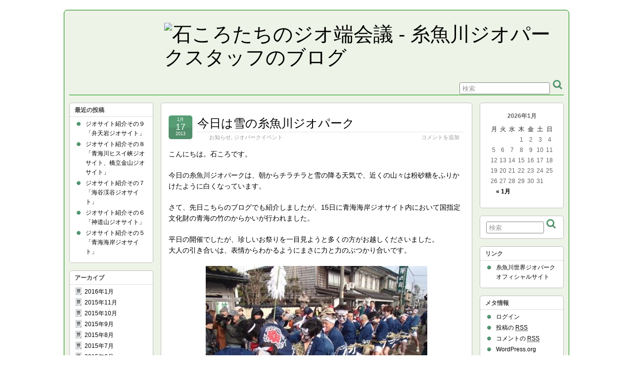

--- FILE ---
content_type: text/html; charset=UTF-8
request_url: https://blog.geo-itoigawa.com/?p=1572
body_size: 8070
content:
<!DOCTYPE html>
<!--[if IE 6]> <html id="ie6" lang="ja"> <![endif]-->
<!--[if IE 7]> <html id="ie7" lang="ja"> <![endif]-->
<!--[if IE 8]> <html id="ie8" lang="ja"> <![endif]-->
<!--[if !(IE 6) | !(IE 7) | !(IE 8)]><!--> <html lang="ja"> <!--<![endif]-->

<head>
	<meta charset="UTF-8" />
	<link rel="pingback" href="https://blog.geo-itoigawa.com/xmlrpc.php" />

	<title>  今日は雪の糸魚川ジオパーク &raquo; 石ころたちのジオ端会議 - 糸魚川ジオパークスタッフのブログ</title>
	<!--[if lt IE 9]>
	<script src="https://blog.geo-itoigawa.com/wp-content/themes/suffusion/scripts/html5.js" type="text/javascript"></script>
	<![endif]-->
<link rel="alternate" type="application/rss+xml" title="石ころたちのジオ端会議 - 糸魚川ジオパークスタッフのブログ &raquo; フィード" href="https://blog.geo-itoigawa.com/?feed=rss2" />
<link rel="alternate" type="application/rss+xml" title="石ころたちのジオ端会議 - 糸魚川ジオパークスタッフのブログ &raquo; コメントフィード" href="https://blog.geo-itoigawa.com/?feed=comments-rss2" />
<link rel="alternate" type="application/rss+xml" title="石ころたちのジオ端会議 - 糸魚川ジオパークスタッフのブログ &raquo; 今日は雪の糸魚川ジオパーク のコメントのフィード" href="https://blog.geo-itoigawa.com/?feed=rss2&#038;p=1572" />
		<script type="text/javascript">
			window._wpemojiSettings = {"baseUrl":"https:\/\/s.w.org\/images\/core\/emoji\/72x72\/","ext":".png","source":{"concatemoji":"https:\/\/blog.geo-itoigawa.com\/wp-includes\/js\/wp-emoji-release.min.js?ver=4.5.33"}};
			!function(e,o,t){var a,n,r;function i(e){var t=o.createElement("script");t.src=e,t.type="text/javascript",o.getElementsByTagName("head")[0].appendChild(t)}for(r=Array("simple","flag","unicode8","diversity"),t.supports={everything:!0,everythingExceptFlag:!0},n=0;n<r.length;n++)t.supports[r[n]]=function(e){var t,a,n=o.createElement("canvas"),r=n.getContext&&n.getContext("2d"),i=String.fromCharCode;if(!r||!r.fillText)return!1;switch(r.textBaseline="top",r.font="600 32px Arial",e){case"flag":return r.fillText(i(55356,56806,55356,56826),0,0),3e3<n.toDataURL().length;case"diversity":return r.fillText(i(55356,57221),0,0),a=(t=r.getImageData(16,16,1,1).data)[0]+","+t[1]+","+t[2]+","+t[3],r.fillText(i(55356,57221,55356,57343),0,0),a!=(t=r.getImageData(16,16,1,1).data)[0]+","+t[1]+","+t[2]+","+t[3];case"simple":return r.fillText(i(55357,56835),0,0),0!==r.getImageData(16,16,1,1).data[0];case"unicode8":return r.fillText(i(55356,57135),0,0),0!==r.getImageData(16,16,1,1).data[0]}return!1}(r[n]),t.supports.everything=t.supports.everything&&t.supports[r[n]],"flag"!==r[n]&&(t.supports.everythingExceptFlag=t.supports.everythingExceptFlag&&t.supports[r[n]]);t.supports.everythingExceptFlag=t.supports.everythingExceptFlag&&!t.supports.flag,t.DOMReady=!1,t.readyCallback=function(){t.DOMReady=!0},t.supports.everything||(a=function(){t.readyCallback()},o.addEventListener?(o.addEventListener("DOMContentLoaded",a,!1),e.addEventListener("load",a,!1)):(e.attachEvent("onload",a),o.attachEvent("onreadystatechange",function(){"complete"===o.readyState&&t.readyCallback()})),(a=t.source||{}).concatemoji?i(a.concatemoji):a.wpemoji&&a.twemoji&&(i(a.twemoji),i(a.wpemoji)))}(window,document,window._wpemojiSettings);
		</script>
		<style type="text/css">
img.wp-smiley,
img.emoji {
	display: inline !important;
	border: none !important;
	box-shadow: none !important;
	height: 1em !important;
	width: 1em !important;
	margin: 0 .07em !important;
	vertical-align: -0.1em !important;
	background: none !important;
	padding: 0 !important;
}
</style>
<link rel='stylesheet' id='suffusion-theme-css'  href='https://blog.geo-itoigawa.com/wp-content/themes/suffusion/style.css?ver=4.4.3' type='text/css' media='all' />
<link rel='stylesheet' id='suffusion-theme-skin-1-css'  href='https://blog.geo-itoigawa.com/wp-content/themes/suffusion/skins/light-theme-green/skin.css?ver=4.4.3' type='text/css' media='all' />
<!--[if !IE]>--><link rel='stylesheet' id='suffusion-rounded-css'  href='https://blog.geo-itoigawa.com/wp-content/themes/suffusion/rounded-corners.css?ver=4.4.3' type='text/css' media='all' />
<!--<![endif]-->
<!--[if gt IE 8]><link rel='stylesheet' id='suffusion-rounded-css'  href='https://blog.geo-itoigawa.com/wp-content/themes/suffusion/rounded-corners.css?ver=4.4.3' type='text/css' media='all' />
<![endif]-->
<!--[if lt IE 8]><link rel='stylesheet' id='suffusion-ie-css'  href='https://blog.geo-itoigawa.com/wp-content/themes/suffusion/ie-fix.css?ver=4.4.3' type='text/css' media='all' />
<![endif]-->
<link rel='stylesheet' id='suffusion-generated-css'  href='https://blog.geo-itoigawa.com/wp-content/uploads/suffusion/custom-styles.css?ver=4.4.3' type='text/css' media='all' />
<script type='text/javascript' src='https://blog.geo-itoigawa.com/wp-includes/js/jquery/jquery.js?ver=1.12.4'></script>
<script type='text/javascript' src='https://blog.geo-itoigawa.com/wp-includes/js/jquery/jquery-migrate.min.js?ver=1.4.1'></script>
<script type='text/javascript'>
/* <![CDATA[ */
var Suffusion_JS = {"wrapper_width_type_page_template_1l_sidebar_php":"fixed","wrapper_max_width_page_template_1l_sidebar_php":"1200","wrapper_min_width_page_template_1l_sidebar_php":"600","wrapper_orig_width_page_template_1l_sidebar_php":"75","wrapper_width_type_page_template_1r_sidebar_php":"fixed","wrapper_max_width_page_template_1r_sidebar_php":"1200","wrapper_min_width_page_template_1r_sidebar_php":"600","wrapper_orig_width_page_template_1r_sidebar_php":"75","wrapper_width_type_page_template_1l1r_sidebar_php":"fixed","wrapper_max_width_page_template_1l1r_sidebar_php":"1200","wrapper_min_width_page_template_1l1r_sidebar_php":"600","wrapper_orig_width_page_template_1l1r_sidebar_php":"75","wrapper_width_type_page_template_2l_sidebars_php":"fixed","wrapper_max_width_page_template_2l_sidebars_php":"1200","wrapper_min_width_page_template_2l_sidebars_php":"600","wrapper_orig_width_page_template_2l_sidebars_php":"75","wrapper_width_type_page_template_2r_sidebars_php":"fixed","wrapper_max_width_page_template_2r_sidebars_php":"1200","wrapper_min_width_page_template_2r_sidebars_php":"600","wrapper_orig_width_page_template_2r_sidebars_php":"75","wrapper_width_type":"fixed","wrapper_max_width":"1200","wrapper_min_width":"600","wrapper_orig_width":"75","wrapper_width_type_page_template_no_sidebars_php":"fixed","wrapper_max_width_page_template_no_sidebars_php":"1200","wrapper_min_width_page_template_no_sidebars_php":"600","wrapper_orig_width_page_template_no_sidebars_php":"75","suf_featured_interval":"4000","suf_featured_transition_speed":"1000","suf_featured_fx":"fade","suf_featured_pause":"\u505c\u6b62","suf_featured_resume":"\u518d\u958b","suf_featured_sync":"0","suf_featured_pager_style":"numbers","suf_nav_delay":"500","suf_nav_effect":"fade","suf_navt_delay":"500","suf_navt_effect":"fade","suf_jq_masonry_enabled":"disabled","suf_fix_aspect_ratio":"preserve","suf_show_drop_caps":""};
/* ]]> */
</script>
<script type='text/javascript' src='https://blog.geo-itoigawa.com/wp-content/themes/suffusion/scripts/suffusion.js?ver=4.4.3'></script>
<link rel='https://api.w.org/' href='https://blog.geo-itoigawa.com/?rest_route=/' />
<link rel="EditURI" type="application/rsd+xml" title="RSD" href="https://blog.geo-itoigawa.com/xmlrpc.php?rsd" />
<link rel="wlwmanifest" type="application/wlwmanifest+xml" href="https://blog.geo-itoigawa.com/wp-includes/wlwmanifest.xml" /> 
<link rel='prev' title='勇壮！裸胴上げ' href='https://blog.geo-itoigawa.com/?p=1569' />
<link rel='next' title='明日開催　糸魚川荒波あんこう祭り' href='https://blog.geo-itoigawa.com/?p=1577' />
<link rel="canonical" href="https://blog.geo-itoigawa.com/?p=1572" />
<link rel='shortlink' href='https://blog.geo-itoigawa.com/?p=1572' />
<link rel="alternate" type="application/json+oembed" href="https://blog.geo-itoigawa.com/?rest_route=%2Foembed%2F1.0%2Fembed&#038;url=https%3A%2F%2Fblog.geo-itoigawa.com%2F%3Fp%3D1572" />
<link rel="alternate" type="text/xml+oembed" href="https://blog.geo-itoigawa.com/?rest_route=%2Foembed%2F1.0%2Fembed&#038;url=https%3A%2F%2Fblog.geo-itoigawa.com%2F%3Fp%3D1572&#038;format=xml" />
<!-- Start Additional Feeds -->
<!-- End Additional Feeds -->

<!-- BEGIN: WP Social Bookmarking Light HEAD --><script>
    (function (d, s, id) {
        var js, fjs = d.getElementsByTagName(s)[0];
        if (d.getElementById(id)) return;
        js = d.createElement(s);
        js.id = id;
        js.src = "//connect.facebook.net/ja_JP/sdk.js#xfbml=1&version=v2.7";
        fjs.parentNode.insertBefore(js, fjs);
    }(document, 'script', 'facebook-jssdk'));
</script>
<style type="text/css">.wp_social_bookmarking_light{
    border: 0 !important;
    padding: 10px 0 20px 0 !important;
    margin: 0 !important;
}
.wp_social_bookmarking_light div{
    float: left !important;
    border: 0 !important;
    padding: 0 !important;
    margin: 0 5px 0px 0 !important;
    min-height: 30px !important;
    line-height: 18px !important;
    text-indent: 0 !important;
}
.wp_social_bookmarking_light img{
    border: 0 !important;
    padding: 0;
    margin: 0;
    vertical-align: top !important;
}
.wp_social_bookmarking_light_clear{
    clear: both !important;
}
#fb-root{
    display: none;
}
.wsbl_facebook_like iframe{
    max-width: none !important;
}
.wsbl_pinterest a{
    border: 0px !important;
}
</style>
<!-- END: WP Social Bookmarking Light HEAD -->
<style type="text/css" id="custom-background-css">
body.custom-background { background-color: #ffffff; }
</style>

<!-- Jetpack Open Graph Tags -->
<meta property="og:type" content="article" />
<meta property="og:title" content="今日は雪の糸魚川ジオパーク" />
<meta property="og:url" content="https://blog.geo-itoigawa.com/?p=1572" />
<meta property="og:description" content="こんにちは。石ころです。 今日の糸魚川ジオパークは、朝からチラチラと雪の降る天気で、近くの山々は粉砂糖をふりか&hellip;" />
<meta property="article:published_time" content="2013-01-17T04:15:45+00:00" />
<meta property="article:modified_time" content="2013-01-17T04:15:45+00:00" />
<meta property="og:site_name" content="石ころたちのジオ端会議 - 糸魚川ジオパークスタッフのブログ" />
<meta property="og:image" content="http://itoiblog.omlabs.info/wp-content/uploads/2013/01/karakai02.jpg" />
<meta property="og:locale" content="ja_JP" />
<!-- location header -->
</head>

<body class="single single-post postid-1572 single-format-standard custom-background light-theme-green suffusion-custom preset-1000px device-desktop">
    				<div id="wrapper" class="fix">
					<div id="header-container" class="custom-header fix">
					<header id="header" class="fix">
			<h2 class="blogtitle left"><a href="https://blog.geo-itoigawa.com"><img src='http://openmmedia.heteml.jp/itoigawa_blog/wp-content/uploads/2012/12/header1.png' alt='石ころたちのジオ端会議 - 糸魚川ジオパークスタッフのブログ'/></a></h2>
		<div class="description right"></div>
    </header><!-- /header -->
 	<nav id="nav" class="tab fix">
		<div class='col-control left'>
	<!-- right-header-widgets -->
	<div id="right-header-widgets" class="warea">
	
<form method="get" class="searchform " action="https://blog.geo-itoigawa.com/">
	<input type="text" name="s" class="searchfield"
			value="検索"
			onfocus="if (this.value == '検索') {this.value = '';}"
			onblur="if (this.value == '') {this.value = '検索';}"
			/>
	<input type="submit" class="searchsubmit" value="" name="searchsubmit" />
</form>
	</div>
	<!-- /right-header-widgets -->
		</div><!-- /col-control -->
	</nav><!-- /nav -->
			</div><!-- //#header-container -->
			<div id="container" class="fix">
				    <div id="main-col">
		  	<div id="content">
	<article class="post-1572 post type-post status-publish format-standard hentry category-179 category-183 category-179-id category-183-id full-content meta-position-corners fix" id="post-1572">
<header class='post-header title-container fix'>
	<div class="title">
		<h1 class="posttitle"><a href='https://blog.geo-itoigawa.com/?p=1572' class='entry-title' rel='bookmark' title='今日は雪の糸魚川ジオパーク' >今日は雪の糸魚川ジオパーク</a></h1>
		<div class="postdata fix">
					<span class="category"><span class="icon">&nbsp;</span><a href="https://blog.geo-itoigawa.com/?cat=179" rel="category">お知らせ</a>, <a href="https://blog.geo-itoigawa.com/?cat=183" rel="category">ジオパークイベント</a></span>
							<span class="comments"><span class="icon">&nbsp;</span><a href="#respond">コメントを追加</a></span>
					</div><!-- /.postdata -->
		</div><!-- /.title -->
		<div class="date"><span class="month">1月</span> <span
			class="day">17</span><span class="year">2013</span></div>
	</header><!-- /.title-container -->
	<span class='post-format-icon'>&nbsp;</span><span class='updated' title='2013-01-17T13:15:45+00:00'></span>		<div class="entry-container fix">
			<div class="entry fix">
<p>こんにちは。石ころです。</p>
<p>今日の糸魚川ジオパークは、朝からチラチラと雪の降る天気で、近くの山々は粉砂糖をふりかけたように白くなっています。</p>
<p>さて、先日こちらのブログでも紹介しましたが、15日に青海海岸ジオサイト内において国指定文化財の青海の竹のからかいが行われました。</p>
<p>平日の開催でしたが、珍しいお祭りを一目見ようと多くの方がお越しくださいました。<br />
大人の引き合いは、表情からわかるようにまさに力と力のぶつかり合いです。</p>
<p><a href="//blog.geo-itoigawa.com/?attachment_id=1573" rel="attachment wp-att-1573"><img src="http://itoiblog.omlabs.info/wp-content/uploads/2013/01/karakai01.jpg" alt="OLYMPUS DIGITAL CAMERA" width="448" height="336" class="aligncenter size-full wp-image-1573" srcset="https://blog.geo-itoigawa.com/wp-content/uploads/2013/01/karakai01.jpg 448w, https://blog.geo-itoigawa.com/wp-content/uploads/2013/01/karakai01-300x224.jpg 300w" sizes="(max-width: 448px) 100vw, 448px" /></a></p>
<p>子どもたちも負けずに引き合いました。</p>
<p><a href="//blog.geo-itoigawa.com/?attachment_id=1574" rel="attachment wp-att-1574"><img src="http://itoiblog.omlabs.info/wp-content/uploads/2013/01/karakai02.jpg" alt="OLYMPUS DIGITAL CAMERA" width="448" height="336" class="aligncenter size-full wp-image-1574" srcset="https://blog.geo-itoigawa.com/wp-content/uploads/2013/01/karakai02.jpg 448w, https://blog.geo-itoigawa.com/wp-content/uploads/2013/01/karakai02-300x224.jpg 300w" sizes="(max-width: 448px) 100vw, 448px" /></a></p>
<p>竹の確保など大変なこともあるとのことですが、大切に守っていきたい伝統です。</p>
<div class='wp_social_bookmarking_light'>        <div class="wsbl_facebook_like"><div id="fb-root"></div><fb:like href="https://blog.geo-itoigawa.com/?p=1572" layout="button_count" action="like" width="100" share="false" show_faces="false" ></fb:like></div>        <div class="wsbl_twitter"><a href="https://twitter.com/share" class="twitter-share-button" data-url="https://blog.geo-itoigawa.com/?p=1572" data-text="今日は雪の糸魚川ジオパーク" data-lang="ja">Tweet</a></div></div>
<br class='wp_social_bookmarking_light_clear' />
			</div><!--/entry -->
		</div><!-- .entry-container -->
<footer class="post-footer postdata fix">
<span class="author"><span class="icon">&nbsp;</span><span class="vcard"><a href="https://blog.geo-itoigawa.com/?author=1" class="url fn" rel="author">ishikoro</a></span> 投稿 @1:15 PM</span></footer><!-- .post-footer -->
<section id="comments">
<h3 class="comments"><span class="icon">&nbsp;</span>
	1 コメント</h3>
<ol class="commentlist">
	<li id="comment-15" class="comment even thread-even depth-1 plain-nested">
				<div id="div-comment-15" class="comment-body">
			<div class="comment-author fix vcard">
			<img alt='' src='https://secure.gravatar.com/avatar/0c17e5ef6d7872baf78f991496baa92d?s=48&#038;d=mm&#038;r=g' srcset='https://secure.gravatar.com/avatar/0c17e5ef6d7872baf78f991496baa92d?s=96&amp;d=mm&amp;r=g 2x' class='avatar avatar-48 photo' height='48' width='48' />				<div class="comment-author-link">
					<cite class="fn">青田浩</cite> <span class="says">投稿:</span>				</div>
				<div class="comment-meta commentmetadata"><a href="https://blog.geo-itoigawa.com/?p=1572#comment-15">
				2013年1月17日 @6:38 PM</a>				</div>

			</div>
	
			<p>ジオパーク・大嶋さん＆皆様本年もよろしくお願いします。</p>

			</div>

			<div class="reply">
			<a rel='nofollow' class='comment-reply-link' href='https://blog.geo-itoigawa.com/?p=1572&#038;replytocom=15#respond' onclick='return addComment.moveForm( "comment-15", "15", "respond", "1572" )' aria-label='青田浩 に返信'>返信</a>			</div>



		
	</li><!-- #comment-## -->
</ol>
<div class="navigation fix">
	<div class="alignleft"></div>
	<div class="alignright"></div>
</div>
				<div id="respond" class="comment-respond">
			<h3 id="reply-title" class="comment-reply-title"><span class="icon">&nbsp;</span>返信する <small><a rel="nofollow" id="cancel-comment-reply-link" href="/?p=1572#respond" style="display:none;">返信をやめる</a></small></h3>				<form action="https://blog.geo-itoigawa.com/wp-comments-post.php" method="post" id="commentform" class="comment-form">
					<span></span>
					<p>
						<label for='comment' class='textarea suf-comment-label'>コメント入力</label>
						<textarea name='comment' id='comment' cols='60' rows='10' tabindex='4' class='textarea'></textarea>
					</p><p class="form-allowed-tags"> 以下の<abbr title="HyperText Markup Language">HTML</abbr> タグと属性が利用できます: <code>&lt;a href=&quot;&quot; title=&quot;&quot;&gt; &lt;abbr title=&quot;&quot;&gt; &lt;acronym title=&quot;&quot;&gt; &lt;b&gt; &lt;blockquote cite=&quot;&quot;&gt; &lt;cite&gt; &lt;code&gt; &lt;del datetime=&quot;&quot;&gt; &lt;em&gt; &lt;i&gt; &lt;q cite=&quot;&quot;&gt; &lt;s&gt; &lt;strike&gt; &lt;strong&gt; </code></p>
					<p>
						<label for='author' class='suf-comment-label'>お名前</label>
						<input type='text' name='author' id='author' class='textarea' value='' size='28' tabindex='1' /> (必須)
					</p>

					<p>
						<label for='email' class='suf-comment-label'>E-mail</label>
						<input type='text' name='email' id='email' value='' size='28' tabindex='2' class='textarea' /> (必須)
					</p>

					<p>
						<label for='url' class='suf-comment-label'>URI</label>
						<input type='text' name='url' id='url' value='' size='28' tabindex='3' class='textarea' />
					</p>
<p class="form-submit"><input name="submit" type="submit" id="submit" class="submit" value="投稿する" /> <input type='hidden' name='comment_post_ID' value='1572' id='comment_post_ID' />
<input type='hidden' name='comment_parent' id='comment_parent' value='0' />
</p><p style="display: none;"><input type="hidden" id="akismet_comment_nonce" name="akismet_comment_nonce" value="4beb0914d7" /></p><p style="display: none;"><input type="hidden" id="ak_js" name="ak_js" value="155"/></p>				</form>
					</div><!-- #respond -->
		</section>   <!-- #comments -->	</article><!--/post -->
<nav class='post-nav fix'>
<table>
<tr>
	<td class='previous'><a href="https://blog.geo-itoigawa.com/?p=1563" rel="prev"><span class="icon">&nbsp;</span> お正月のフォッサマグナミュージアム</a></td>
	<td class='next'><a href="https://blog.geo-itoigawa.com/?p=1577" rel="next"><span class="icon">&nbsp;</span> 明日開催　糸魚川荒波あんこう祭り</a></td>
</tr>
</table>
</nav>
      </div><!-- content -->
    </div><!-- main col -->
<div id='sidebar-shell-1' class='sidebar-shell sidebar-shell-left'>
<div class="dbx-group left boxed warea" id="sidebar">
		<!--widget start --><aside id="recent-posts-2" class="dbx-box suf-widget widget_recent_entries"><div class="dbx-content">		<h3 class="dbx-handle plain">最近の投稿</h3>		<ul>
					<li>
				<a href="https://blog.geo-itoigawa.com/?p=2315">ジオサイト紹介その９「弁天岩ジオサイト」</a>
						</li>
					<li>
				<a href="https://blog.geo-itoigawa.com/?p=2306">ジオサイト紹介その８「青海川ヒスイ峡ジオサイト、橋立金山ジオサイト」</a>
						</li>
					<li>
				<a href="https://blog.geo-itoigawa.com/?p=2284">ジオサイト紹介その７「海谷渓谷ジオサイト」</a>
						</li>
					<li>
				<a href="https://blog.geo-itoigawa.com/?p=2271">ジオサイト紹介その６「神道山ジオサイト」</a>
						</li>
					<li>
				<a href="https://blog.geo-itoigawa.com/?p=2258">ジオサイト紹介その５「青海海岸ジオサイト」</a>
						</li>
				</ul>
		</div></aside><!--widget end -->		<!--widget start --><aside id="archives-2" class="dbx-box suf-widget widget_archive"><div class="dbx-content"><h3 class="dbx-handle plain">アーカイブ</h3>		<ul>
			<li><a href='https://blog.geo-itoigawa.com/?m=201601'>2016年1月</a></li>
	<li><a href='https://blog.geo-itoigawa.com/?m=201511'>2015年11月</a></li>
	<li><a href='https://blog.geo-itoigawa.com/?m=201510'>2015年10月</a></li>
	<li><a href='https://blog.geo-itoigawa.com/?m=201509'>2015年9月</a></li>
	<li><a href='https://blog.geo-itoigawa.com/?m=201508'>2015年8月</a></li>
	<li><a href='https://blog.geo-itoigawa.com/?m=201507'>2015年7月</a></li>
	<li><a href='https://blog.geo-itoigawa.com/?m=201506'>2015年6月</a></li>
	<li><a href='https://blog.geo-itoigawa.com/?m=201406'>2014年6月</a></li>
	<li><a href='https://blog.geo-itoigawa.com/?m=201405'>2014年5月</a></li>
	<li><a href='https://blog.geo-itoigawa.com/?m=201404'>2014年4月</a></li>
	<li><a href='https://blog.geo-itoigawa.com/?m=201402'>2014年2月</a></li>
	<li><a href='https://blog.geo-itoigawa.com/?m=201401'>2014年1月</a></li>
	<li><a href='https://blog.geo-itoigawa.com/?m=201312'>2013年12月</a></li>
	<li><a href='https://blog.geo-itoigawa.com/?m=201311'>2013年11月</a></li>
	<li><a href='https://blog.geo-itoigawa.com/?m=201310'>2013年10月</a></li>
	<li><a href='https://blog.geo-itoigawa.com/?m=201309'>2013年9月</a></li>
	<li><a href='https://blog.geo-itoigawa.com/?m=201308'>2013年8月</a></li>
	<li><a href='https://blog.geo-itoigawa.com/?m=201307'>2013年7月</a></li>
	<li><a href='https://blog.geo-itoigawa.com/?m=201306'>2013年6月</a></li>
	<li><a href='https://blog.geo-itoigawa.com/?m=201305'>2013年5月</a></li>
	<li><a href='https://blog.geo-itoigawa.com/?m=201304'>2013年4月</a></li>
	<li><a href='https://blog.geo-itoigawa.com/?m=201303'>2013年3月</a></li>
	<li><a href='https://blog.geo-itoigawa.com/?m=201302'>2013年2月</a></li>
	<li><a href='https://blog.geo-itoigawa.com/?m=201301'>2013年1月</a></li>
	<li><a href='https://blog.geo-itoigawa.com/?m=201212'>2012年12月</a></li>
	<li><a href='https://blog.geo-itoigawa.com/?m=201211'>2012年11月</a></li>
	<li><a href='https://blog.geo-itoigawa.com/?m=201210'>2012年10月</a></li>
	<li><a href='https://blog.geo-itoigawa.com/?m=201209'>2012年9月</a></li>
	<li><a href='https://blog.geo-itoigawa.com/?m=201208'>2012年8月</a></li>
	<li><a href='https://blog.geo-itoigawa.com/?m=201207'>2012年7月</a></li>
	<li><a href='https://blog.geo-itoigawa.com/?m=201206'>2012年6月</a></li>
	<li><a href='https://blog.geo-itoigawa.com/?m=201205'>2012年5月</a></li>
	<li><a href='https://blog.geo-itoigawa.com/?m=201204'>2012年4月</a></li>
	<li><a href='https://blog.geo-itoigawa.com/?m=201203'>2012年3月</a></li>
	<li><a href='https://blog.geo-itoigawa.com/?m=201202'>2012年2月</a></li>
	<li><a href='https://blog.geo-itoigawa.com/?m=201201'>2012年1月</a></li>
	<li><a href='https://blog.geo-itoigawa.com/?m=201112'>2011年12月</a></li>
	<li><a href='https://blog.geo-itoigawa.com/?m=201111'>2011年11月</a></li>
	<li><a href='https://blog.geo-itoigawa.com/?m=201110'>2011年10月</a></li>
	<li><a href='https://blog.geo-itoigawa.com/?m=201109'>2011年9月</a></li>
	<li><a href='https://blog.geo-itoigawa.com/?m=201108'>2011年8月</a></li>
	<li><a href='https://blog.geo-itoigawa.com/?m=201107'>2011年7月</a></li>
	<li><a href='https://blog.geo-itoigawa.com/?m=201106'>2011年6月</a></li>
		</ul>
		</div></aside><!--widget end --><!--widget start --><aside id="categories-2" class="dbx-box suf-widget widget_categories"><div class="dbx-content"><h3 class="dbx-handle plain">カテゴリー</h3>		<ul>
	<li class="cat-item cat-item-179"><a href="https://blog.geo-itoigawa.com/?cat=179" >お知らせ</a>
</li>
	<li class="cat-item cat-item-192"><a href="https://blog.geo-itoigawa.com/?cat=192" >お知らせ ジオグルメ</a>
</li>
	<li class="cat-item cat-item-194"><a href="https://blog.geo-itoigawa.com/?cat=194" >なんちゃって</a>
</li>
	<li class="cat-item cat-item-188"><a href="https://blog.geo-itoigawa.com/?cat=188" >ジオグルメ</a>
</li>
	<li class="cat-item cat-item-185"><a href="https://blog.geo-itoigawa.com/?cat=185" >ジオサイト情報</a>
</li>
	<li class="cat-item cat-item-184"><a href="https://blog.geo-itoigawa.com/?cat=184" >ジオパークアウトドア</a>
</li>
	<li class="cat-item cat-item-183"><a href="https://blog.geo-itoigawa.com/?cat=183" >ジオパークイベント</a>
</li>
	<li class="cat-item cat-item-186"><a href="https://blog.geo-itoigawa.com/?cat=186" >ジオパークグッズ</a>
</li>
	<li class="cat-item cat-item-190"><a href="https://blog.geo-itoigawa.com/?cat=190" >ジオパークマスター</a>
</li>
	<li class="cat-item cat-item-189"><a href="https://blog.geo-itoigawa.com/?cat=189" >ジオパーク大使</a>
</li>
	<li class="cat-item cat-item-181"><a href="https://blog.geo-itoigawa.com/?cat=181" >ジオパーク視察</a>
</li>
	<li class="cat-item cat-item-195"><a href="https://blog.geo-itoigawa.com/?cat=195" >マスコットキャラクター</a>
</li>
	<li class="cat-item cat-item-187"><a href="https://blog.geo-itoigawa.com/?cat=187" >他地域の視察</a>
</li>
	<li class="cat-item cat-item-193"><a href="https://blog.geo-itoigawa.com/?cat=193" >他地域情報</a>
</li>
	<li class="cat-item cat-item-182"><a href="https://blog.geo-itoigawa.com/?cat=182" >体験学習</a>
</li>
	<li class="cat-item cat-item-1"><a href="https://blog.geo-itoigawa.com/?cat=1" >未分類</a>
</li>
	<li class="cat-item cat-item-180"><a href="https://blog.geo-itoigawa.com/?cat=180" >海外ジオパーク</a>
</li>
	<li class="cat-item cat-item-191"><a href="https://blog.geo-itoigawa.com/?cat=191" >糸魚川ジオパークガイド</a>
</li>
	<li class="cat-item cat-item-197"><a href="https://blog.geo-itoigawa.com/?cat=197" >講座</a>
</li>
		</ul>
</div></aside><!--widget end --></div><!--/sidebar -->
</div>
<div id='sidebar-shell-2' class='sidebar-shell sidebar-shell-right'>
<div class="dbx-group right boxed warea" id="sidebar-2">

  <!--widget start --><aside id="calendar-2" class="dbx-box suf-widget widget_calendar"><div class="dbx-content"><div id="calendar_wrap" class="calendar_wrap"><table id="wp-calendar">
	<caption>2026年1月</caption>
	<thead>
	<tr>
		<th scope="col" title="月曜日">月</th>
		<th scope="col" title="火曜日">火</th>
		<th scope="col" title="水曜日">水</th>
		<th scope="col" title="木曜日">木</th>
		<th scope="col" title="金曜日">金</th>
		<th scope="col" title="土曜日">土</th>
		<th scope="col" title="日曜日">日</th>
	</tr>
	</thead>

	<tfoot>
	<tr>
		<td colspan="3" id="prev"><a href="https://blog.geo-itoigawa.com/?m=201601">&laquo; 1月</a></td>
		<td class="pad">&nbsp;</td>
		<td colspan="3" id="next" class="pad">&nbsp;</td>
	</tr>
	</tfoot>

	<tbody>
	<tr>
		<td colspan="3" class="pad">&nbsp;</td><td>1</td><td>2</td><td>3</td><td>4</td>
	</tr>
	<tr>
		<td>5</td><td>6</td><td>7</td><td>8</td><td>9</td><td>10</td><td>11</td>
	</tr>
	<tr>
		<td>12</td><td>13</td><td>14</td><td>15</td><td>16</td><td>17</td><td>18</td>
	</tr>
	<tr>
		<td>19</td><td>20</td><td id="today">21</td><td>22</td><td>23</td><td>24</td><td>25</td>
	</tr>
	<tr>
		<td>26</td><td>27</td><td>28</td><td>29</td><td>30</td><td>31</td>
		<td class="pad" colspan="1">&nbsp;</td>
	</tr>
	</tbody>
	</table></div></div></aside><!--widget end --><!--widget start --><aside id="search-2" class="dbx-box suf-widget search"><div class="dbx-content">
<form method="get" class="searchform " action="https://blog.geo-itoigawa.com/">
	<input type="text" name="s" class="searchfield"
			value="検索"
			onfocus="if (this.value == '検索') {this.value = '';}"
			onblur="if (this.value == '') {this.value = '検索';}"
			/>
	<input type="submit" class="searchsubmit" value="" name="searchsubmit" />
</form>
</div></aside><!--widget end --><!--widget start --><aside id="linkcat-2" class="dbx-box suf-widget widget_links"><div class="dbx-content"><h3 class="dbx-handle plain">リンク</h3>
	<ul class='xoxo blogroll'>
<li><a href="http://geo-itoigawa.com/"  target="_blank">糸魚川世界ジオパーク オフィシャルサイト</a></li>

	</ul>
</div></aside><!--widget end -->
<!--widget start --><aside id="meta-2" class="dbx-box suf-widget widget_meta"><div class="dbx-content"><h3 class="dbx-handle plain">メタ情報</h3>			<ul>
						<li><a href="https://blog.geo-itoigawa.com/wp-login.php">ログイン</a></li>
			<li><a href="https://blog.geo-itoigawa.com/?feed=rss2">投稿の <abbr title="Really Simple Syndication">RSS</abbr></a></li>
			<li><a href="https://blog.geo-itoigawa.com/?feed=comments-rss2">コメントの <abbr title="Really Simple Syndication">RSS</abbr></a></li>
			<li><a href="https://ja.wordpress.org/" title="Powered by WordPress, state-of-the-art semantic personal publishing platform.">WordPress.org</a></li>			</ul>
			</div></aside><!--widget end -->
</div><!--/sidebar-2 -->
</div>
	</div><!-- /container -->

<footer>
	<div id="cred">
		<table>
			<tr>
				<td class="cred-left">&#169; 2012 <a href='http://openmmedia.heteml.jp/itoigawa_blog'>石ころたちのジオ端会議</a></td>
				<td class="cred-center"></td>
				<td class="cred-right"><a href="http://aquoid.com/news/themes/suffusion/">Suffusion theme by Sayontan Sinha</a></td>
			</tr>
		</table>
	</div>
</footer>
<!-- 45 queries, 26MB in 0.177 seconds. -->
</div><!--/wrapper -->
<!-- location footer -->

<!-- BEGIN: WP Social Bookmarking Light FOOTER -->    <script>!function(d,s,id){var js,fjs=d.getElementsByTagName(s)[0],p=/^http:/.test(d.location)?'http':'https';if(!d.getElementById(id)){js=d.createElement(s);js.id=id;js.src=p+'://platform.twitter.com/widgets.js';fjs.parentNode.insertBefore(js,fjs);}}(document, 'script', 'twitter-wjs');</script><!-- END: WP Social Bookmarking Light FOOTER -->
<script type='text/javascript' src='https://blog.geo-itoigawa.com/wp-includes/js/comment-reply.min.js?ver=4.5.33'></script>
<script type='text/javascript' src='https://blog.geo-itoigawa.com/wp-includes/js/wp-embed.min.js?ver=4.5.33'></script>
<script async="async" type='text/javascript' src='https://blog.geo-itoigawa.com/wp-content/plugins/akismet/_inc/form.js?ver=4.0.8'></script>
<script type="text/javascript">

  var _gaq = _gaq || [];
  _gaq.push(['_setAccount', 'UA-37095940-1']);
  _gaq.push(['_setDomainName', 'geo-itoigawa.com']);
  _gaq.push(['_trackPageview']);

  (function() {
    var ga = document.createElement('script'); ga.type = 'text/javascript'; ga.async = true;
    ga.src = ('https:' == document.location.protocol ? 'https://ssl' : 'http://www') + '.google-analytics.com/ga.js';
    var s = document.getElementsByTagName('script')[0]; s.parentNode.insertBefore(ga, s);
  })();

</script>
</body>
</html>
